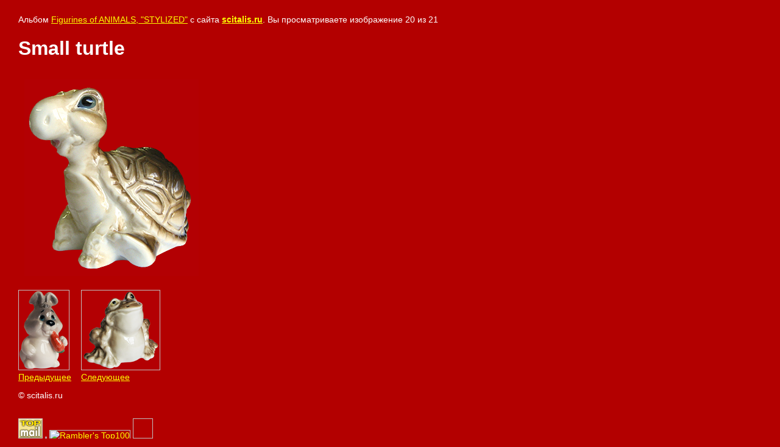

--- FILE ---
content_type: text/html; charset=utf-8
request_url: http://en.scitalis.ru/galeryen?mode=photo&photo_id=560129803
body_size: 2378
content:
	
			
		
		
	

	

	
	<!DOCTYPE html>
	<html>
	<head>
		<title>Small turtle</title>
		<meta name="description" content="Small turtle">
		<meta name="keywords" content="Small turtle">
		<meta name="robots" content="all"/>
		<meta name="revisit-after" content="31 days">
		<meta http-equiv="Content-Type" content="text/html; charset=UTF-8">
		<style type="text/css">
			
			body, td, div { font-size:14px; font-family:arial; background-color: white; margin: 0px 0px; } 
			p { color: #666; } 
			body { padding: 10px 30px; } 
			a { color: #ff0; }
			a.back { font-weight: bold; color: #0000cc; text-decoration: underline; } 
			img { border: 1px solid #c0c0c0; } 
			div { width: 700px; }
			h1 { font-size: 32px; } 
			.gallery2_album_photo_nav{margin: 10px 0;}
			.gallery2_album_photo_nav a{display: inline-block;}
			.gallery2MediumImage{ padding: 10px; border: 1px solid #ccc; }
			
		</style>
	 </head>
	 <body style="background:#b30000;color:#fff;">
		<p style="color:#fff;">Альбом <a href="/galeryen?mode=album&album_id=163708501" name="gallery" style="color:#ff0;">Figurines of ANIMALS, "STYLIZED"</a> с сайта <a class="back" href="http://scitalis.ru/" style="color:#ff0;">scitalis.ru</a>. Вы просматриваете изображение 20 из 21</p>
		<h1>Small turtle</h1>
				<div style="background:#b30000;">
		<img alt="Small turtle" src="/thumb/2/HxVE87We4LDL8Z8fGRpyqQ/640r480/d/%D1%87%D0%B5%D1%80%D0%B5%D0%BF%D0%B0%D1%85%D0%B0_%D0%BC%D0%B0%D0%BB%D0%B0%D1%8F_15_%D0%B4%D0%BB%D1%8F_%D1%81%D0%B0%D0%B9%D1%82%D0%B0.png" class="gallery2MediumImage" / style="border:none;">
		</div>
		<div class="gallery2_album_photo_nav" style="background:#b30000;">
				<a href="/galeryen?mode=photo&photo_id=560129203">
			<img src="/thumb/2/KA6Dl6ec88oYUr95UL-KwA/130r130/d/zajka_s_morkovkoj_farforovaya_statuetka_zajca.png" /><br />
			Предыдущее
		</a>
				&nbsp;&nbsp;
				<a href="/galeryen?mode=photo&photo_id=544682303">
			<img src="/thumb/2/6ws3ksF_EmWyrS3DGf0D3g/130r130/d/zhaba_19_dlya_sayta.png" /><br />
			Следующее
		</a>
				</div>
		<p style="color:#fff;">&copy; scitalis.ru</p>
		<br clear="all">
		<!--Rating@Mail.ru COUNTEr--><script language="JavaScript" type="text/javascript"><!--
d=document;var a='';a+=';r='+escape(d.referrer)
js=10//--></script><script language="JavaScript1.1" type="text/javascript"><!--
a+=';j='+navigator.javaEnabled()
js=11//--></script><script language="JavaScript1.2" type="text/javascript"><!--
s=screen;a+=';s='+s.width+'*'+s.height
a+=';d='+(s.colorDepth?s.colorDepth:s.pixelDepth)
js=12//--></script><script language="JavaScript1.3" type="text/javascript"><!--
js=13//--></script><script language="JavaScript" type="text/javascript"><!--
d.write('<a href="http://top.mail.ru/jump?from=1128801"'+
' target=_top><img src="http://d9.c3.b1.a1.top.list.ru/counter'+
'?id=1128801;t=75;js='+js+a+';rand='+Math.random()+
'" alt="Рейтинг@Mail.ru"'+' border=0 height=31 width=38/><\/a>')
if(11<js)d.write('<'+'!-- ')//--></script><noscript><a
target=_top href="http://top.mail.ru/jump?from=1128801"><img
src="http://d9.c3.b1.a1.top.list.ru/counter?js=na;id=1128801;t=75"
border=0 height=31 width=38
alt="Рейтинг@Mail.ru"/></a></noscript><script language="JavaScript" type="text/javascript"><!--
if(11<js)d.write('--'+'>')//--></script><!--/COUNTER-->
<!--begin of Rambler's Top100 code -->
<a href="http://top100.rambler.ru/top100/">
<img src="http://counter.rambler.ru/top100.cnt?979030" alt="" width=1 height=1 border=0></a>
<!--end of Top100 code-->
<!--begin of Top100 logo-->
<a href="http://top100.rambler.ru/top100/">
<img src="http://top100-images.rambler.ru/top100/w7.gif" alt="Rambler's Top100" width=88 height=31 border=0></a>
<!--end of Top100 logo -->
<!--LiveInternet counter--><script type="text/javascript"><!--
document.write('<a href="http://www.liveinternet.ru/click" '+
'target=_blank><img src="http://counter.yadro.ru/hit?t39.6;r'+
escape(document.referrer)+((typeof(screen)=='undefined')?'':
';s'+screen.width+'*'+screen.height+'*'+(screen.colorDepth?
screen.colorDepth:screen.pixelDepth))+';u'+escape(document.URL)+
';'+Math.random()+
'" alt="" title="LiveInternet" '+
'border=0 width=31 height=31><\/a>')//--></script><!--/LiveInternet-->
<!--__INFO2026-01-23 01:00:58INFO__-->

	
<!-- assets.bottom -->
<!-- </noscript></script></style> -->
<script src="/my/s3/js/site.min.js?1769082895" ></script>
<script src="/my/s3/js/site/defender.min.js?1769082895" ></script>
<script src="https://cp.onicon.ru/loader/53c8ccd672d22cd007000092.js" data-auto async></script>
<script >/*<![CDATA[*/
var megacounter_key="f1743eef852254989f9c2a8d94a87645";
(function(d){
    var s = d.createElement("script");
    s.src = "//counter.megagroup.ru/loader.js?"+new Date().getTime();
    s.async = true;
    d.getElementsByTagName("head")[0].appendChild(s);
})(document);
/*]]>*/</script>
<script >/*<![CDATA[*/
$ite.start({"sid":22767,"vid":1038489,"aid":1503,"stid":1,"cp":21,"active":true,"domain":"en.scitalis.ru","lang":"en","trusted":false,"debug":false,"captcha":3});
/*]]>*/</script>
<!-- /assets.bottom -->
</body>
	</html>


--- FILE ---
content_type: text/javascript
request_url: http://counter.megagroup.ru/f1743eef852254989f9c2a8d94a87645.js?r=&s=1280*720*24&u=http%3A%2F%2Fen.scitalis.ru%2Fgaleryen%3Fmode%3Dphoto%26photo_id%3D560129803&t=Small%20turtle&fv=0,0&en=1&rld=0&fr=0&callback=_sntnl1769163389946&1769163389946
body_size: 198
content:
//:1
_sntnl1769163389946({date:"Fri, 23 Jan 2026 10:16:30 GMT", res:"1"})